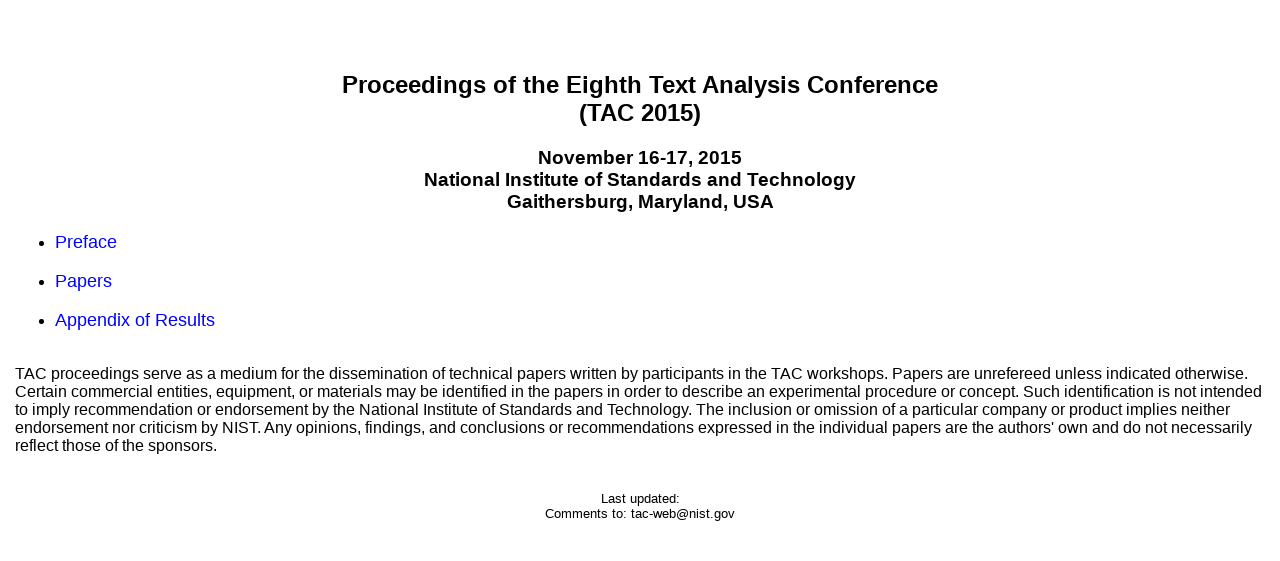

--- FILE ---
content_type: text/html
request_url: https://tac.nist.gov/publications/2015/index.html
body_size: 1756
content:
<!DOCTYPE html PUBLIC "-//W3C//DTD XHTML 1.0 Transitional//EN" "http://www.w3.org/TR/xhtml1/DTD/xhtml1-transitional.dtd">
<html><head>

<title>Text Analysis Conference (TAC) 2015 Proceedings</title>

<meta http-equiv="Content-Type" content="text/html; charset=utf-8">
<link rel="stylesheet" href="/style.css" type="text/css" />
</head>
<body bgcolor="white">

<!--#include virtual="../../include_files/banner.html" -->


<TABLE>
<TR>
<BR><BR>


<!--#include virtual="../../include_files/nav-publications.html" -->

<TD VALIGN=top>

<!--***************************-->
<!--MODIFIABLE TEXT BEGINS HERE-->
<!--***************************-->

<center>
<h2>Proceedings of the Eighth Text Analysis Conference<br>(TAC 2015)</h2>


<h3>
November 16-17, 2015<br>National Institute of Standards and Technology<br>Gaithersburg, Maryland, USA<br>
</h3>
</center>

<ul>
<li><a href="./preface.html"><font face="arial,helvetica" size="4">Preface</font></a><br><br></li>

<li><a href="./papers.html"><font face="arial,helvetica" size="4">Papers</font></a><br><br></li>

<li><a href="./results.html"><font face="arial,helvetica" size="4">Appendix of Results</font></a><br><br></li>
</ul>

<p>
TAC proceedings serve as a medium for the dissemination of technical papers written by participants in the TAC workshops. Papers are unrefereed unless indicated otherwise. Certain commercial entities, equipment, or materials may be identified in the papers in order to describe an experimental procedure or concept. Such identification is not intended to imply recommendation or endorsement by the National Institute of Standards and Technology.  The inclusion or omission of a particular company or product implies neither endorsement nor criticism by NIST.  Any opinions, findings, and conclusions or recommendations expressed in the individual papers are the authors' own and do not necessarily reflect those of the sponsors. 
</p>

<!-- *************************** -->
<!-- MODIFIABLE TEXT ENDS HERE   -->
<!-- *************************** -->

</TD>
</TR>
</TABLE>


<!--#include virtual="../../include_files/footer.html" -->

<center>
<small>
  <P ALIGN="CENTER" VALIGN="BOTTOM">
  Last updated:  <!--#echo var="LAST_MODIFIED"--><BR>
  Comments to: <a href="/cdn-cgi/l/email-protection" class="__cf_email__" data-cfemail="82f6e3e1aff5e7e0c2ecebf1f6ace5edf4">[email&#160;protected]</a><BR>
  </P>
</small>
</center>

<script data-cfasync="false" src="/cdn-cgi/scripts/5c5dd728/cloudflare-static/email-decode.min.js"></script><script defer src="https://static.cloudflareinsights.com/beacon.min.js/vcd15cbe7772f49c399c6a5babf22c1241717689176015" integrity="sha512-ZpsOmlRQV6y907TI0dKBHq9Md29nnaEIPlkf84rnaERnq6zvWvPUqr2ft8M1aS28oN72PdrCzSjY4U6VaAw1EQ==" data-cf-beacon='{"version":"2024.11.0","token":"9ef5b487afff42a68917b2d63593a474","server_timing":{"name":{"cfCacheStatus":true,"cfEdge":true,"cfExtPri":true,"cfL4":true,"cfOrigin":true,"cfSpeedBrain":true},"location_startswith":null}}' crossorigin="anonymous"></script>
<script>(function(){function c(){var b=a.contentDocument||a.contentWindow.document;if(b){var d=b.createElement('script');d.innerHTML="window.__CF$cv$params={r:'9c01f7328d136477',t:'MTc2ODc3OTkyMg=='};var a=document.createElement('script');a.src='/cdn-cgi/challenge-platform/scripts/jsd/main.js';document.getElementsByTagName('head')[0].appendChild(a);";b.getElementsByTagName('head')[0].appendChild(d)}}if(document.body){var a=document.createElement('iframe');a.height=1;a.width=1;a.style.position='absolute';a.style.top=0;a.style.left=0;a.style.border='none';a.style.visibility='hidden';document.body.appendChild(a);if('loading'!==document.readyState)c();else if(window.addEventListener)document.addEventListener('DOMContentLoaded',c);else{var e=document.onreadystatechange||function(){};document.onreadystatechange=function(b){e(b);'loading'!==document.readyState&&(document.onreadystatechange=e,c())}}}})();</script></body>
</html>


--- FILE ---
content_type: text/css
request_url: https://tac.nist.gov/style.css
body_size: 184
content:
A { text-decoration: none }
A:link { color: Blue }
A:visited { color: DarkSlateBlue }
A:hover { color: DarkBlue; text-decoration: underline}

body {
  text-align: left;
  font-family: arial, helvetica, sans-serif;
  font-size: -1; 
}
td {
  font-size: 100%;
  padding: 5px;  }
code {
  font-size: -1;
}
div.main {
  font-size: -1;
  text-align: left;
  padding: 5px 10px 15px 0;
  border-top: solid 1px gray;
  border-bottom: solid 1px gray;
}
